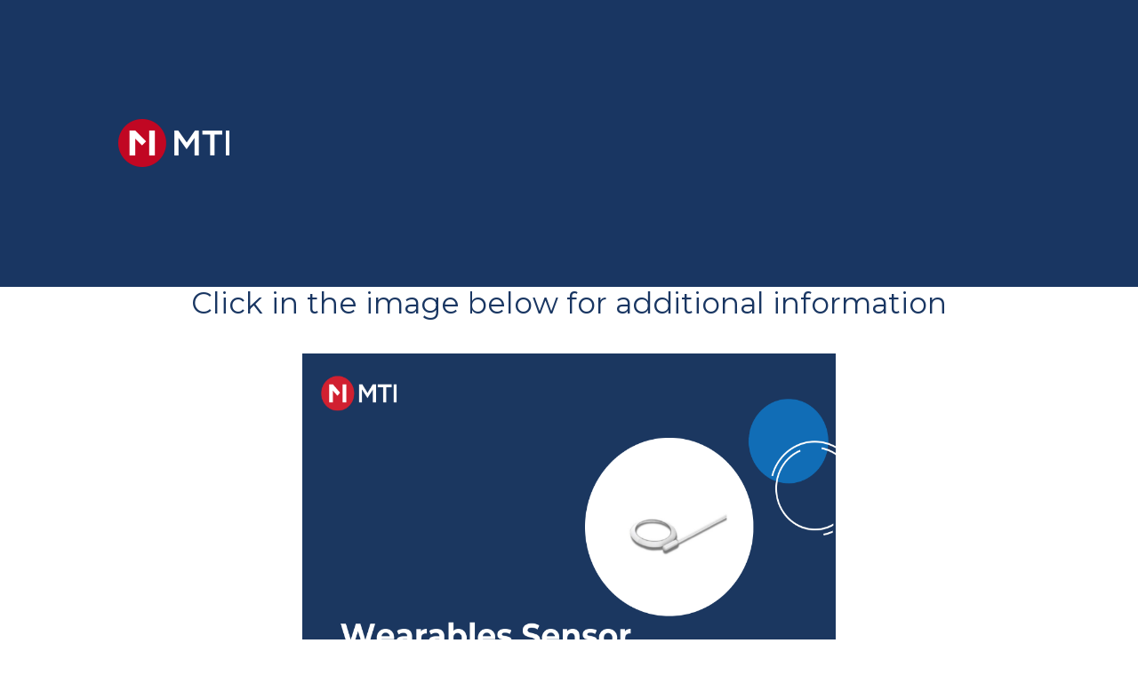

--- FILE ---
content_type: text/html; charset=UTF-8
request_url: https://assets.mtigs.com/clients/att/apple-watch-kit/
body_size: 13107
content:
<!DOCTYPE html>
<html lang="en-US" prefix="og: https://ogp.me/ns#" >
<head>
<meta charset="UTF-8">
<meta name="viewport" content="width=device-width, initial-scale=1.0">
<!-- WP_HEAD() START -->
<link rel="preload" as="style" href="https://fonts.googleapis.com/css?family=Open+Sans:100,200,300,400,500,600,700,800,900|Montserrat:100,200,300,400,500,600,700,800,900|Montserrat:100,200,300,400,500,600,700,800,900" >
<link rel="stylesheet" href="https://fonts.googleapis.com/css?family=Open+Sans:100,200,300,400,500,600,700,800,900|Montserrat:100,200,300,400,500,600,700,800,900|Montserrat:100,200,300,400,500,600,700,800,900">

<!-- Search Engine Optimization by Rank Math - https://rankmath.com/ -->
<title>ATTAR - Apple Watch Kit - MTI Site</title>
<meta name="robots" content="index, follow, max-snippet:-1, max-video-preview:-1, max-image-preview:large"/>
<link rel="canonical" href="https://assets.mtigs.com/clients/att/apple-watch-kit/" />
<meta property="og:locale" content="en_US" />
<meta property="og:type" content="article" />
<meta property="og:title" content="ATTAR - Apple Watch Kit - MTI Site" />
<meta property="og:url" content="https://assets.mtigs.com/clients/att/apple-watch-kit/" />
<meta property="og:site_name" content="MTI Site" />
<meta property="og:updated_time" content="2023-09-07T19:11:05+00:00" />
<meta property="article:published_time" content="2023-09-06T18:26:33+00:00" />
<meta property="article:modified_time" content="2023-09-07T19:11:05+00:00" />
<meta name="twitter:card" content="summary_large_image" />
<meta name="twitter:title" content="ATTAR - Apple Watch Kit - MTI Site" />
<script type="application/ld+json" class="rank-math-schema">{"@context":"https://schema.org","@graph":[{"@type":"Organization","@id":"https://assets.mtigs.com/#organization","name":"MTI | Innovators in","url":"https://assets.mtigs.com","logo":{"@type":"ImageObject","@id":"https://assets.mtigs.com/#logo","url":"https://mtiassets.wpengine.com/wp-content/uploads/2021/10/MTI_Logo.png","contentUrl":"https://mtiassets.wpengine.com/wp-content/uploads/2021/10/MTI_Logo.png","caption":"MTI | Innovators in","inLanguage":"en-US","width":"125","height":"54"}},{"@type":"WebSite","@id":"https://assets.mtigs.com/#website","url":"https://assets.mtigs.com","name":"MTI | Innovators in","publisher":{"@id":"https://assets.mtigs.com/#organization"},"inLanguage":"en-US"},{"@type":"WebPage","@id":"https://assets.mtigs.com/clients/att/apple-watch-kit/#webpage","url":"https://assets.mtigs.com/clients/att/apple-watch-kit/","name":"ATTAR - Apple Watch Kit - MTI Site","datePublished":"2023-09-06T18:26:33+00:00","dateModified":"2023-09-07T19:11:05+00:00","isPartOf":{"@id":"https://assets.mtigs.com/#website"},"inLanguage":"en-US"},{"@type":"Person","@id":"https://assets.mtigs.com/author/emily/","name":"Emily","url":"https://assets.mtigs.com/author/emily/","image":{"@type":"ImageObject","@id":"https://secure.gravatar.com/avatar/974c6465de6b7bcf1210aee1df490d98a04537c9cb2e9d2b070ab1610e1cc7c7?s=96&amp;d=mm&amp;r=g","url":"https://secure.gravatar.com/avatar/974c6465de6b7bcf1210aee1df490d98a04537c9cb2e9d2b070ab1610e1cc7c7?s=96&amp;d=mm&amp;r=g","caption":"Emily","inLanguage":"en-US"},"worksFor":{"@id":"https://assets.mtigs.com/#organization"}},{"@type":"Article","headline":"ATTAR - Apple Watch Kit - MTI Site","datePublished":"2023-09-06T18:26:33+00:00","dateModified":"2023-09-07T19:11:05+00:00","author":{"@id":"https://assets.mtigs.com/author/emily/","name":"Emily"},"publisher":{"@id":"https://assets.mtigs.com/#organization"},"name":"ATTAR - Apple Watch Kit - MTI Site","@id":"https://assets.mtigs.com/clients/att/apple-watch-kit/#richSnippet","isPartOf":{"@id":"https://assets.mtigs.com/clients/att/apple-watch-kit/#webpage"},"inLanguage":"en-US","mainEntityOfPage":{"@id":"https://assets.mtigs.com/clients/att/apple-watch-kit/#webpage"}}]}</script>
<!-- /Rank Math WordPress SEO plugin -->

<link rel='dns-prefetch' href='//ajax.googleapis.com' />
<link rel="alternate" title="oEmbed (JSON)" type="application/json+oembed" href="https://assets.mtigs.com/wp-json/oembed/1.0/embed?url=https%3A%2F%2Fassets.mtigs.com%2Fclients%2Fatt%2Fapple-watch-kit%2F" />
<link rel="alternate" title="oEmbed (XML)" type="text/xml+oembed" href="https://assets.mtigs.com/wp-json/oembed/1.0/embed?url=https%3A%2F%2Fassets.mtigs.com%2Fclients%2Fatt%2Fapple-watch-kit%2F&#038;format=xml" />
<style id='wp-img-auto-sizes-contain-inline-css' type='text/css'>
img:is([sizes=auto i],[sizes^="auto," i]){contain-intrinsic-size:3000px 1500px}
/*# sourceURL=wp-img-auto-sizes-contain-inline-css */
</style>
<link rel='stylesheet' id='wp-block-library-css' href='https://assets.mtigs.com/wp-includes/css/dist/block-library/style.min.css?ver=6.9' type='text/css' media='all' />
<style id='global-styles-inline-css' type='text/css'>
:root{--wp--preset--aspect-ratio--square: 1;--wp--preset--aspect-ratio--4-3: 4/3;--wp--preset--aspect-ratio--3-4: 3/4;--wp--preset--aspect-ratio--3-2: 3/2;--wp--preset--aspect-ratio--2-3: 2/3;--wp--preset--aspect-ratio--16-9: 16/9;--wp--preset--aspect-ratio--9-16: 9/16;--wp--preset--color--black: #000000;--wp--preset--color--cyan-bluish-gray: #abb8c3;--wp--preset--color--white: #ffffff;--wp--preset--color--pale-pink: #f78da7;--wp--preset--color--vivid-red: #cf2e2e;--wp--preset--color--luminous-vivid-orange: #ff6900;--wp--preset--color--luminous-vivid-amber: #fcb900;--wp--preset--color--light-green-cyan: #7bdcb5;--wp--preset--color--vivid-green-cyan: #00d084;--wp--preset--color--pale-cyan-blue: #8ed1fc;--wp--preset--color--vivid-cyan-blue: #0693e3;--wp--preset--color--vivid-purple: #9b51e0;--wp--preset--gradient--vivid-cyan-blue-to-vivid-purple: linear-gradient(135deg,rgb(6,147,227) 0%,rgb(155,81,224) 100%);--wp--preset--gradient--light-green-cyan-to-vivid-green-cyan: linear-gradient(135deg,rgb(122,220,180) 0%,rgb(0,208,130) 100%);--wp--preset--gradient--luminous-vivid-amber-to-luminous-vivid-orange: linear-gradient(135deg,rgb(252,185,0) 0%,rgb(255,105,0) 100%);--wp--preset--gradient--luminous-vivid-orange-to-vivid-red: linear-gradient(135deg,rgb(255,105,0) 0%,rgb(207,46,46) 100%);--wp--preset--gradient--very-light-gray-to-cyan-bluish-gray: linear-gradient(135deg,rgb(238,238,238) 0%,rgb(169,184,195) 100%);--wp--preset--gradient--cool-to-warm-spectrum: linear-gradient(135deg,rgb(74,234,220) 0%,rgb(151,120,209) 20%,rgb(207,42,186) 40%,rgb(238,44,130) 60%,rgb(251,105,98) 80%,rgb(254,248,76) 100%);--wp--preset--gradient--blush-light-purple: linear-gradient(135deg,rgb(255,206,236) 0%,rgb(152,150,240) 100%);--wp--preset--gradient--blush-bordeaux: linear-gradient(135deg,rgb(254,205,165) 0%,rgb(254,45,45) 50%,rgb(107,0,62) 100%);--wp--preset--gradient--luminous-dusk: linear-gradient(135deg,rgb(255,203,112) 0%,rgb(199,81,192) 50%,rgb(65,88,208) 100%);--wp--preset--gradient--pale-ocean: linear-gradient(135deg,rgb(255,245,203) 0%,rgb(182,227,212) 50%,rgb(51,167,181) 100%);--wp--preset--gradient--electric-grass: linear-gradient(135deg,rgb(202,248,128) 0%,rgb(113,206,126) 100%);--wp--preset--gradient--midnight: linear-gradient(135deg,rgb(2,3,129) 0%,rgb(40,116,252) 100%);--wp--preset--font-size--small: 13px;--wp--preset--font-size--medium: 20px;--wp--preset--font-size--large: 36px;--wp--preset--font-size--x-large: 42px;--wp--preset--spacing--20: 0.44rem;--wp--preset--spacing--30: 0.67rem;--wp--preset--spacing--40: 1rem;--wp--preset--spacing--50: 1.5rem;--wp--preset--spacing--60: 2.25rem;--wp--preset--spacing--70: 3.38rem;--wp--preset--spacing--80: 5.06rem;--wp--preset--shadow--natural: 6px 6px 9px rgba(0, 0, 0, 0.2);--wp--preset--shadow--deep: 12px 12px 50px rgba(0, 0, 0, 0.4);--wp--preset--shadow--sharp: 6px 6px 0px rgba(0, 0, 0, 0.2);--wp--preset--shadow--outlined: 6px 6px 0px -3px rgb(255, 255, 255), 6px 6px rgb(0, 0, 0);--wp--preset--shadow--crisp: 6px 6px 0px rgb(0, 0, 0);}:where(.is-layout-flex){gap: 0.5em;}:where(.is-layout-grid){gap: 0.5em;}body .is-layout-flex{display: flex;}.is-layout-flex{flex-wrap: wrap;align-items: center;}.is-layout-flex > :is(*, div){margin: 0;}body .is-layout-grid{display: grid;}.is-layout-grid > :is(*, div){margin: 0;}:where(.wp-block-columns.is-layout-flex){gap: 2em;}:where(.wp-block-columns.is-layout-grid){gap: 2em;}:where(.wp-block-post-template.is-layout-flex){gap: 1.25em;}:where(.wp-block-post-template.is-layout-grid){gap: 1.25em;}.has-black-color{color: var(--wp--preset--color--black) !important;}.has-cyan-bluish-gray-color{color: var(--wp--preset--color--cyan-bluish-gray) !important;}.has-white-color{color: var(--wp--preset--color--white) !important;}.has-pale-pink-color{color: var(--wp--preset--color--pale-pink) !important;}.has-vivid-red-color{color: var(--wp--preset--color--vivid-red) !important;}.has-luminous-vivid-orange-color{color: var(--wp--preset--color--luminous-vivid-orange) !important;}.has-luminous-vivid-amber-color{color: var(--wp--preset--color--luminous-vivid-amber) !important;}.has-light-green-cyan-color{color: var(--wp--preset--color--light-green-cyan) !important;}.has-vivid-green-cyan-color{color: var(--wp--preset--color--vivid-green-cyan) !important;}.has-pale-cyan-blue-color{color: var(--wp--preset--color--pale-cyan-blue) !important;}.has-vivid-cyan-blue-color{color: var(--wp--preset--color--vivid-cyan-blue) !important;}.has-vivid-purple-color{color: var(--wp--preset--color--vivid-purple) !important;}.has-black-background-color{background-color: var(--wp--preset--color--black) !important;}.has-cyan-bluish-gray-background-color{background-color: var(--wp--preset--color--cyan-bluish-gray) !important;}.has-white-background-color{background-color: var(--wp--preset--color--white) !important;}.has-pale-pink-background-color{background-color: var(--wp--preset--color--pale-pink) !important;}.has-vivid-red-background-color{background-color: var(--wp--preset--color--vivid-red) !important;}.has-luminous-vivid-orange-background-color{background-color: var(--wp--preset--color--luminous-vivid-orange) !important;}.has-luminous-vivid-amber-background-color{background-color: var(--wp--preset--color--luminous-vivid-amber) !important;}.has-light-green-cyan-background-color{background-color: var(--wp--preset--color--light-green-cyan) !important;}.has-vivid-green-cyan-background-color{background-color: var(--wp--preset--color--vivid-green-cyan) !important;}.has-pale-cyan-blue-background-color{background-color: var(--wp--preset--color--pale-cyan-blue) !important;}.has-vivid-cyan-blue-background-color{background-color: var(--wp--preset--color--vivid-cyan-blue) !important;}.has-vivid-purple-background-color{background-color: var(--wp--preset--color--vivid-purple) !important;}.has-black-border-color{border-color: var(--wp--preset--color--black) !important;}.has-cyan-bluish-gray-border-color{border-color: var(--wp--preset--color--cyan-bluish-gray) !important;}.has-white-border-color{border-color: var(--wp--preset--color--white) !important;}.has-pale-pink-border-color{border-color: var(--wp--preset--color--pale-pink) !important;}.has-vivid-red-border-color{border-color: var(--wp--preset--color--vivid-red) !important;}.has-luminous-vivid-orange-border-color{border-color: var(--wp--preset--color--luminous-vivid-orange) !important;}.has-luminous-vivid-amber-border-color{border-color: var(--wp--preset--color--luminous-vivid-amber) !important;}.has-light-green-cyan-border-color{border-color: var(--wp--preset--color--light-green-cyan) !important;}.has-vivid-green-cyan-border-color{border-color: var(--wp--preset--color--vivid-green-cyan) !important;}.has-pale-cyan-blue-border-color{border-color: var(--wp--preset--color--pale-cyan-blue) !important;}.has-vivid-cyan-blue-border-color{border-color: var(--wp--preset--color--vivid-cyan-blue) !important;}.has-vivid-purple-border-color{border-color: var(--wp--preset--color--vivid-purple) !important;}.has-vivid-cyan-blue-to-vivid-purple-gradient-background{background: var(--wp--preset--gradient--vivid-cyan-blue-to-vivid-purple) !important;}.has-light-green-cyan-to-vivid-green-cyan-gradient-background{background: var(--wp--preset--gradient--light-green-cyan-to-vivid-green-cyan) !important;}.has-luminous-vivid-amber-to-luminous-vivid-orange-gradient-background{background: var(--wp--preset--gradient--luminous-vivid-amber-to-luminous-vivid-orange) !important;}.has-luminous-vivid-orange-to-vivid-red-gradient-background{background: var(--wp--preset--gradient--luminous-vivid-orange-to-vivid-red) !important;}.has-very-light-gray-to-cyan-bluish-gray-gradient-background{background: var(--wp--preset--gradient--very-light-gray-to-cyan-bluish-gray) !important;}.has-cool-to-warm-spectrum-gradient-background{background: var(--wp--preset--gradient--cool-to-warm-spectrum) !important;}.has-blush-light-purple-gradient-background{background: var(--wp--preset--gradient--blush-light-purple) !important;}.has-blush-bordeaux-gradient-background{background: var(--wp--preset--gradient--blush-bordeaux) !important;}.has-luminous-dusk-gradient-background{background: var(--wp--preset--gradient--luminous-dusk) !important;}.has-pale-ocean-gradient-background{background: var(--wp--preset--gradient--pale-ocean) !important;}.has-electric-grass-gradient-background{background: var(--wp--preset--gradient--electric-grass) !important;}.has-midnight-gradient-background{background: var(--wp--preset--gradient--midnight) !important;}.has-small-font-size{font-size: var(--wp--preset--font-size--small) !important;}.has-medium-font-size{font-size: var(--wp--preset--font-size--medium) !important;}.has-large-font-size{font-size: var(--wp--preset--font-size--large) !important;}.has-x-large-font-size{font-size: var(--wp--preset--font-size--x-large) !important;}
/*# sourceURL=global-styles-inline-css */
</style>

<style id='classic-theme-styles-inline-css' type='text/css'>
/*! This file is auto-generated */
.wp-block-button__link{color:#fff;background-color:#32373c;border-radius:9999px;box-shadow:none;text-decoration:none;padding:calc(.667em + 2px) calc(1.333em + 2px);font-size:1.125em}.wp-block-file__button{background:#32373c;color:#fff;text-decoration:none}
/*# sourceURL=/wp-includes/css/classic-themes.min.css */
</style>
<link rel='stylesheet' id='awsm-ead-public-css' href='https://assets.mtigs.com/wp-content/plugins/embed-any-document/css/embed-public.min.css?ver=2.7.12' type='text/css' media='all' />
<link rel='stylesheet' id='wpdm-fonticon-css' href='https://assets.mtigs.com/wp-content/plugins/download-manager/assets/wpdm-iconfont/css/wpdm-icons.css?ver=6.9' type='text/css' media='all' />
<link rel='stylesheet' id='wpdm-front-css' href='https://assets.mtigs.com/wp-content/plugins/download-manager/assets/css/front.min.css?ver=3.3.46' type='text/css' media='all' />
<link rel='stylesheet' id='wpdm-front-dark-css' href='https://assets.mtigs.com/wp-content/plugins/download-manager/assets/css/front-dark.min.css?ver=3.3.46' type='text/css' media='all' />
<link rel='stylesheet' id='oxygen-css' href='https://assets.mtigs.com/wp-content/plugins/oxygen/component-framework/oxygen.css?ver=4.9.1' type='text/css' media='all' />
<link rel='stylesheet' id='pdfp-public-css' href='https://assets.mtigs.com/wp-content/plugins/pdf-poster/build/public.css?ver=1768966235' type='text/css' media='all' />
<link rel='stylesheet' id='taxopress-frontend-css-css' href='https://assets.mtigs.com/wp-content/plugins/simple-tags/assets/frontend/css/frontend.css?ver=3.43.0' type='text/css' media='all' />
<link rel='stylesheet' id='cmdm-common-css-css' href='https://assets.mtigs.com/wp-content/plugins/cm-download-manager/views/resources/css/common.css?ver=3.0.8' type='text/css' media='all' />
<style id='cmdm-common-css-inline-css' type='text/css'>

        .CMDM:not(:has(.CMDM-app)):not(.CMDM .CMDM), .CMDM .CMDM-app {max-width: 70% !important;}
        
/*# sourceURL=cmdm-common-css-inline-css */
</style>
<link rel='stylesheet' id='cmdm-fancybox-css' href='https://assets.mtigs.com/wp-content/plugins/cm-download-manager/views/resources/fancybox/jquery.fancybox.min.css?ver=3.0.8' type='text/css' media='all' />
<link rel='stylesheet' id='cmdm-app-css' href='https://assets.mtigs.com/wp-content/plugins/cm-download-manager/views/frontend/resources/app.css?ver=3.0.8' type='text/css' media='all' />
<link rel='stylesheet' id='dashicons-css' href='https://assets.mtigs.com/wp-includes/css/dashicons.min.css?ver=6.9' type='text/css' media='all' />
<link rel='stylesheet' id='jquery-style-css' href='https://ajax.googleapis.com/ajax/libs/jqueryui/1.8.2/themes/smoothness/jquery-ui.css?ver=6.9' type='text/css' media='all' />
<link rel='stylesheet' id='csshero-main-stylesheet-css' href='https://assets.mtigs.com/wp-content/uploads/2022/06/csshero-static-style-twenty-twenty-one.css?ver=13' type='text/css' media='all' />
<script type="text/javascript" src="https://assets.mtigs.com/wp-includes/js/jquery/jquery.min.js?ver=3.7.1" id="jquery-core-js"></script>
<script type="text/javascript" src="https://assets.mtigs.com/wp-content/plugins/download-manager/assets/js/wpdm.min.js?ver=6.9" id="wpdm-frontend-js-js"></script>
<script type="text/javascript" id="wpdm-frontjs-js-extra">
/* <![CDATA[ */
var wpdm_url = {"home":"https://assets.mtigs.com/","site":"https://assets.mtigs.com/","ajax":"https://assets.mtigs.com/wp-admin/admin-ajax.php"};
var wpdm_js = {"spinner":"\u003Ci class=\"wpdm-icon wpdm-sun wpdm-spin\"\u003E\u003C/i\u003E","client_id":"1f3db52f29c02aa70c6124f1978063f7"};
var wpdm_strings = {"pass_var":"Password Verified!","pass_var_q":"Please click following button to start download.","start_dl":"Start Download"};
//# sourceURL=wpdm-frontjs-js-extra
/* ]]> */
</script>
<script type="text/javascript" src="https://assets.mtigs.com/wp-content/plugins/download-manager/assets/js/front.min.js?ver=3.3.46" id="wpdm-frontjs-js"></script>
<script type="text/javascript" src="https://assets.mtigs.com/wp-content/plugins/simple-tags/assets/frontend/js/frontend.js?ver=3.43.0" id="taxopress-frontend-js-js"></script>
<link rel="https://api.w.org/" href="https://assets.mtigs.com/wp-json/" /><link rel="alternate" title="JSON" type="application/json" href="https://assets.mtigs.com/wp-json/wp/v2/pages/20907" /><link rel="EditURI" type="application/rsd+xml" title="RSD" href="https://assets.mtigs.com/xmlrpc.php?rsd" />
<link rel='shortlink' href='https://assets.mtigs.com/?p=20907' />
        <style>
                    </style>
<link rel="icon" href="https://assets.mtigs.com/wp-content/uploads/2022/03/cropped-2021_MTI_Meatball_Light_BGs-32x32.png" sizes="32x32" />
<link rel="icon" href="https://assets.mtigs.com/wp-content/uploads/2022/03/cropped-2021_MTI_Meatball_Light_BGs-192x192.png" sizes="192x192" />
<link rel="apple-touch-icon" href="https://assets.mtigs.com/wp-content/uploads/2022/03/cropped-2021_MTI_Meatball_Light_BGs-180x180.png" />
<meta name="msapplication-TileImage" content="https://assets.mtigs.com/wp-content/uploads/2022/03/cropped-2021_MTI_Meatball_Light_BGs-270x270.png" />
<meta name="generator" content="WordPress Download Manager 3.3.46" />
                <style>
        /* WPDM Link Template Styles */        </style>
                <style>

            :root {
                --color-primary: #4a8eff;
                --color-primary-rgb: 74, 142, 255;
                --color-primary-hover: #5998ff;
                --color-primary-active: #3281ff;
                --clr-sec: #6c757d;
                --clr-sec-rgb: 108, 117, 125;
                --clr-sec-hover: #6c757d;
                --clr-sec-active: #6c757d;
                --color-secondary: #6c757d;
                --color-secondary-rgb: 108, 117, 125;
                --color-secondary-hover: #6c757d;
                --color-secondary-active: #6c757d;
                --color-success: #018e11;
                --color-success-rgb: 1, 142, 17;
                --color-success-hover: #0aad01;
                --color-success-active: #0c8c01;
                --color-info: #2CA8FF;
                --color-info-rgb: 44, 168, 255;
                --color-info-hover: #2CA8FF;
                --color-info-active: #2CA8FF;
                --color-warning: #FFB236;
                --color-warning-rgb: 255, 178, 54;
                --color-warning-hover: #FFB236;
                --color-warning-active: #FFB236;
                --color-danger: #ff5062;
                --color-danger-rgb: 255, 80, 98;
                --color-danger-hover: #ff5062;
                --color-danger-active: #ff5062;
                --color-green: #30b570;
                --color-blue: #0073ff;
                --color-purple: #8557D3;
                --color-red: #ff5062;
                --color-muted: rgba(69, 89, 122, 0.6);
                --wpdm-font: "Sen", -apple-system, BlinkMacSystemFont, "Segoe UI", Roboto, Helvetica, Arial, sans-serif, "Apple Color Emoji", "Segoe UI Emoji", "Segoe UI Symbol";
            }

            .wpdm-download-link.btn.btn-primary {
                border-radius: 4px;
            }


        </style>
        <link rel='stylesheet' id='oxygen-cache-20602-css' href='//assets.mtigs.com/wp-content/uploads/oxygen/css/20602.css?cache=1660729351&#038;ver=6.9' type='text/css' media='all' />
<link rel='stylesheet' id='oxygen-cache-11-css' href='//assets.mtigs.com/wp-content/uploads/oxygen/css/11.css?cache=1698787819&#038;ver=6.9' type='text/css' media='all' />
<link rel='stylesheet' id='oxygen-cache-20907-css' href='//assets.mtigs.com/wp-content/uploads/oxygen/css/20907.css?cache=1695636299&#038;ver=6.9' type='text/css' media='all' />
<link rel='stylesheet' id='oxygen-universal-styles-css' href='//assets.mtigs.com/wp-content/uploads/oxygen/css/universal.css?cache=1765836210&#038;ver=6.9' type='text/css' media='all' />
<!-- END OF WP_HEAD() -->
</head>
<body class="wp-singular page-template-default page page-id-20907 page-child parent-pageid-20680 wp-theme-oxygen-is-not-a-theme  wp-embed-responsive fl-builder-lite-2-9-4-2 fl-no-js oxygen-body" >




						<div id='inner_content-14-11' class='ct-inner-content'><section id="section-39-20602" class=" ct-section" ><div class="ct-section-inner-wrap"><div id="new_columns-38-20602" class="ct-new-columns" ><div id="div_block-41-20602" class="ct-div-block" ><img  id="image-284-28" alt="" src="https://assets.mtigs.com/wp-content/uploads/2021/10/MTI_Logo.png" class="ct-image rounded-sm" srcset="" sizes="(max-width: 125px) 100vw, 125px" /></div><div id="div_block-42-20602" class="ct-div-block" ></div></div></div></section><h1 id="headline-20-20746" class="ct-headline">Click in the image below for additional information</h1><div id="new_columns-25-20770" class="ct-new-columns" ><div id="div_block-26-20770" class="ct-div-block" ><a id="link-42-20879" class="ct-link" href="https://assets.mtigs.com/wp-content/uploads/2023/08/Google-Watch-Wearables-Sensor-ATTR-Only.pdf"   ><img  id="image-31-20879" alt="" src="https://assets.mtigs.com/wp-content/uploads/2023/08/Landpages-Wearables-Sensor.png" class="ct-image"/></a></div></div></div><section id="section-15-11" class=" ct-section" ><div class="ct-section-inner-wrap"><div id="new_columns-16-11" class="ct-new-columns" ><div id="div_block-17-11" class="ct-div-block" ><a id="link_text-87-11" class="ct-link-text footer-text-link" href="https://mtiassets.wpengine.com/about-2/intellectual-property/" target="_self"  >Intellectual Property</a><a id="link_text-90-11" class="ct-link-text footer-text-link" href="https://mtiassets.wpengine.com/privacy-policy/" target="_self"  >Privacy Policy</a><a id="link_text-155-11" class="ct-link-text footer-text-link" href="https://mtiassets.wpengine.com/terms-of-use/" target="_self"  >Terms of Use</a><a id="link_text-156-11" class="ct-link-text footer-text-link" href="https://mtiassets.wpengine.com/cookie-policy/" target="_self"  >Cookies Policy</a><a id="link_text-159-11" class="ct-link-text footer-text-link" href="https://mtiassets.wpengine.com/return-policy-2/" target="_self"  >Return Policy</a></div><div id="div_block-18-11" class="ct-div-block" ><div id="div_block-22-11" class="ct-div-block oxel_accordion" ><div id="code_block-23-11" class="ct-code-block" ><!-- --></div><div id="div_block-24-11" class="ct-div-block oxel_accordion__row" ><div id="div_block-25-11" class="ct-div-block oxel_accordion__row_left" ><div id="fancy_icon-26-11" class="ct-fancy-icon oxel_accordion__icon" ><svg id="svg-fancy_icon-26-11"><use xlink:href="#FontAwesomeicon-plus"></use></svg></div><div id="text_block-27-11" class="ct-text-block oxel_accordion__row__label" >MTI World Headquarters</div></div></div><div id="div_block-29-11" class="ct-div-block oxel_accordion__content oxel_accordion__content__hidden" ><div id="text_block-30-11" class="ct-text-block footer-text-accordion" >1050 NE 67th Ave<br>Hillsboro, OR 97124<br>+1.503.648.6500<br>888.684.0040<br></div></div><div id="div_block-111-11" class="ct-div-block oxel_accordion__content oxel_accordion__content__hidden" ><div id="text_block-112-11" class="ct-text-block footer-text-accordion" >2345 NE Overlook Dr #250,<br>Hillsboro, OR 97124<br></div></div><div id="div_block-98-11" class="ct-div-block oxel_accordion__row" ><div id="div_block-99-11" class="ct-div-block oxel_accordion__row_left" ><div id="fancy_icon-100-11" class="ct-fancy-icon oxel_accordion__icon" ><svg id="svg-fancy_icon-100-11"><use xlink:href="#FontAwesomeicon-plus"></use></svg></div><div id="text_block-101-11" class="ct-text-block oxel_accordion__row__label" >MTI Hong Kong Office<br></div></div></div><div id="div_block-113-11" class="ct-div-block oxel_accordion__content oxel_accordion__content__hidden" ><div id="text_block-114-11" class="ct-text-block footer-text-accordion" >Unit 4, 5/F Goodluck Industrial Center 808 Lai Chi Kok Road Lai Chi Kok Kowloon Hong Kong +852 29671088<br></div></div><div id="div_block-157-11" class="ct-div-block oxel_accordion__content oxel_accordion__content__hidden" ><div id="text_block-158-11" class="ct-text-block footer-text-accordion" >3 Lloyd’s Ave London<br>EC3N 3DS UK<br></div></div><div id="div_block-150-11" class="ct-div-block oxel_accordion__row" ><div id="div_block-151-11" class="ct-div-block oxel_accordion__row_left" ><div id="fancy_icon-152-11" class="ct-fancy-icon oxel_accordion__icon" ><svg id="svg-fancy_icon-152-11"><use xlink:href="#FontAwesomeicon-plus"></use></svg></div><div id="text_block-153-11" class="ct-text-block oxel_accordion__row__label" >MTI Ireland Office<br></div></div></div><div id="div_block-115-11" class="ct-div-block oxel_accordion__content oxel_accordion__content__hidden" ><div id="text_block-116-11" class="ct-text-block footer-text-accordion" >Magdalene St, Ballsgrove, Drogheda, Co.<br>Louth, Ireland <br><br><br></div></div></div></div></div></div></section>            <div tabindex="-1" class="oxy-modal-backdrop  "
                style="background-color: rgba(0,0,0,0.7);"
                data-trigger="user_clicks_element"                data-trigger-selector="#link_text-61-11"                data-trigger-time="5"                data-trigger-time-unit="seconds"                data-close-automatically="no"                data-close-after-time="10"                data-close-after-time-unit="seconds"                data-trigger_scroll_amount="50"                data-trigger_scroll_direction="down"	            data-scroll_to_selector=""	            data-time_inactive="60"	            data-time-inactive-unit="seconds"	            data-number_of_clicks="3"	            data-close_on_esc="on"	            data-number_of_page_views="3"                data-close-after-form-submit="no"                data-open-again="always_show"                data-open-again-after-days="3"            >

                <div id="modal-65-11" class="ct-modal contact-pop-up" ><div id="_tabs-67-11" class="oxy-tabs-wrapper oxy-tabs" data-oxy-tabs-active-tab-class='tabs-3386-tab-active' data-oxy-tabs-contents-wrapper='_tabs_contents-74-11' ><div id="_tab-68-11" class="oxy-tab tabs-3386-tab tabs-3386-tab-active" ><div id="text_block-71-11" class="ct-text-block" >Sales Enquires<br></div></div><div id="_tab-69-11" class="oxy-tab tabs-3386-tab tabs-3386-tab-active" ><div id="text_block-72-11" class="ct-text-block" >Customer Support<br></div></div></div><div id="_tabs_contents-74-11" class="oxy-tabs-contents-wrapper oxy-tabs-contents" ><div id="_tab_content-75-11" class="oxy-tab-content tabs-contents-3386-tab  oxy-tabs-contents-content-hidden" ><div id="_rich_text-83-11" class="oxy-rich-text tab-text-contact" ><div class="slds-align_absolute-center slds-p-top_x-large fontsize">For more information about our products and services, fill out the contact form.</div><div class="slds-align_absolute-center fontsize">Email <a href="/cdn-cgi/l/email-protection#f48795989187b499809d9387da979b99"><span class="__cf_email__" data-cfemail="ec9f8d80899fac8198858b9fc28f8381">[email&#160;protected]</span></a> or call 1-888-684-0040 and when prompted, press 2 for Sales.</div></div><div id="text_block-143-11" class="ct-text-block required-text" >REQUIRED FIELDS*<br></div></div><div id="_tab_content-76-11" class="oxy-tab-content tabs-contents-3386-tab  oxy-tabs-contents-content-hidden" ><div id="_rich_text-84-11" class="oxy-rich-text tab-text-contact" ><div class="slds-align_absolute-center slds-p-top_large fontsize">MTI provides technical assistance, troubleshooting and on-site service and repair for any</div><div class="slds-align_absolute-center fontsize">interactive solution, whether MTI built it or not. You can reach a customer service</div><div class="slds-align_absolute-center fontsize">representative anytime, day or night, by calling 1-800-426-6844, sending us an email, or</div><div class="slds-align_absolute-center fontsize">submitting the form below.</div><p> </p><div class="slds-align_absolute-center slds-p-top_medium fontsize">Phone: +1-800-426-6844 (when prompted, press 1 for Support)</div><div class="slds-align_absolute-center fontsize">Email: <a href="https://mtigs.com/CustomerService@MTIGS.com"><span class="__cf_email__" data-cfemail="88cbfdfbfce7e5edfadbedfafee1ebedc8c5dcc1cfdba6ebe7e5">[email&#160;protected]</span></a></div></div><div id="text_block-149-11" class="ct-text-block required-text" >REQUIRED FIELDS*<br></div></div></div><script data-cfasync="false" src="/cdn-cgi/scripts/5c5dd728/cloudflare-static/email-decode.min.js"></script><script type="text/javascript">var firstTab = document.querySelector('#_tabs_contents-74-11 > .oxy-tabs-contents-content-hidden:first-child'); if(firstTab && firstTab.classList){firstTab.classList.remove("oxy-tabs-contents-content-hidden")};</script></div>
            </div>
        	<!-- WP_FOOTER -->
<script type="speculationrules">
{"prefetch":[{"source":"document","where":{"and":[{"href_matches":"/*"},{"not":{"href_matches":["/wp-*.php","/wp-admin/*","/wp-content/uploads/*","/wp-content/*","/wp-content/plugins/*","/wp-content/themes/twentytwentyone/*","/wp-content/themes/oxygen-is-not-a-theme/*","/*\\?(.+)"]}},{"not":{"selector_matches":"a[rel~=\"nofollow\"]"}},{"not":{"selector_matches":".no-prefetch, .no-prefetch a"}}]},"eagerness":"conservative"}]}
</script>
            <script>
                const abmsg = "We noticed an ad blocker. Consider whitelisting us to support the site ❤️";
                const abmsgd = "download";
                const iswpdmpropage = 0;
                jQuery(function($){

                    
                });
            </script>
            <div id="fb-root"></div>
            <script>jQuery(document).on('click','a[href*="#"]',function(t){if(jQuery(t.target).closest('.wc-tabs').length>0){return}if(jQuery(this).is('[href="#"]')||jQuery(this).is('[href="#0"]')||jQuery(this).is('[href*="replytocom"]')){return};if(location.pathname.replace(/^\//,"")==this.pathname.replace(/^\//,"")&&location.hostname==this.hostname){var e=jQuery(this.hash);(e=e.length?e:jQuery("[name="+this.hash.slice(1)+"]")).length&&(t.preventDefault(),jQuery("html, body").animate({scrollTop:e.offset().top-0},500))}});</script><style>.ct-FontAwesomeicon-plus{width:0.785714285714em}</style>
<?xml version="1.0"?><svg xmlns="http://www.w3.org/2000/svg" xmlns:xlink="http://www.w3.org/1999/xlink" aria-hidden="true" style="position: absolute; width: 0; height: 0; overflow: hidden;" version="1.1"><defs><symbol id="FontAwesomeicon-plus" viewBox="0 0 22 28"><title>plus</title><path d="M22 11.5v3c0 0.828-0.672 1.5-1.5 1.5h-6.5v6.5c0 0.828-0.672 1.5-1.5 1.5h-3c-0.828 0-1.5-0.672-1.5-1.5v-6.5h-6.5c-0.828 0-1.5-0.672-1.5-1.5v-3c0-0.828 0.672-1.5 1.5-1.5h6.5v-6.5c0-0.828 0.672-1.5 1.5-1.5h3c0.828 0 1.5 0.672 1.5 1.5v6.5h6.5c0.828 0 1.5 0.672 1.5 1.5z"/></symbol></defs></svg>
		<script type="text/javascript">

            // Initialize Oxygen Modals
            jQuery(document).ready(function() {

                function showModal( modal ) {
                    var $modal = jQuery( modal );
                    $modal.addClass("live");
                    var modalId = $modal[0].querySelector('.ct-modal').id;
                    
                    var focusable = modal.querySelector('a[href]:not([disabled]), button:not([disabled]), textarea:not([disabled]), input[type="text"]:not([disabled]), input[type="radio"]:not([disabled]), input[type="checkbox"]:not([disabled]), select:not([disabled])');

                    if(focusable) {
                        setTimeout(() => {
                            focusable.focus();    
                        }, 500);
                    } else {
                        setTimeout(() => {
                        $modal.focus();
                        }, 500)
                    }

                    // Check if this modal can be shown according to settings and last shown time
                    // Current and last time in milliseconds
                    var currentTime = new Date().getTime();
                    var lastShownTime = localStorage && localStorage['oxy-' + modalId + '-last-shown-time'] ? JSON.parse( localStorage['oxy-' + modalId + '-last-shown-time'] ) : false;
                    // manual triggers aren't affected by last shown time
                    if( $modal.data( 'trigger' ) != 'user_clicks_element' ) {
                        switch( $modal.data( 'open-again' ) ) {
                            case 'never_show_again':
                                // if it was shown at least once, don't show it again
                                if( lastShownTime !== false ) return;
                                break;
                            case 'show_again_after':
                                var settingDays = parseInt( $modal.data( 'open-again-after-days' ) );
                                var actualDays = ( currentTime - lastShownTime ) / ( 60*60*24*1000 );
                                if( actualDays < settingDays ) return;
                                break;
                            default:
                                //always show
                                break;
                        }
                    }

                    // Body manipulation to prevent scrolling while modal is active, and maintain scroll position.
                    document.querySelector('body').style.top = `-${window.scrollY}px`;
                    document.querySelector('body').classList.add('oxy-modal-active');
                    
                    // save current time as last shown time
                    if( localStorage ) localStorage['oxy-' + modalId + '-last-shown-time'] = JSON.stringify( currentTime );

                    // trick to make jQuery fadeIn with flex
                    $modal.css("display", "flex");
                    $modal.hide();
                    // trick to force AOS trigger on elements inside the modal
                    $modal.find(".aos-animate").removeClass("aos-animate").addClass("aos-animate-disabled");

                    // show the modal
                    $modal.fadeIn(250, function(){
                        // trick to force AOS trigger on elements inside the modal
                        $modal.find(".aos-animate-disabled").removeClass("aos-animate-disabled").addClass("aos-animate");
                    });


                    if( $modal.data( 'close-automatically' ) == 'yes' ) {
                        var time = parseInt( $modal.data( 'close-after-time' ) );
                        if( $modal.data( 'close-after-time-unit' ) == 'seconds' ) {
                            time = parseInt( parseFloat( $modal.data( 'close-after-time' ) ) * 1000 );
                        }
                        setTimeout( function(){
                            hideModal(modal);
                        }, time );
                    }

                    // close modal automatically after form submit (Non-AJAX)
                    if( $modal.data( 'close-after-form-submit' ) == 'yes' && $modal.data("trigger") == "after_specified_time" ) {

                        // WPForms
                        // WPForms replaces the form with a confirmation message on page refresh
                        if( $modal.find(".wpforms-confirmation-container-full").length > 0 ) {
                            setTimeout(function () {
                                hideModal(modal);
                            }, 3000);
                        }

                        // Formidable Forms
                        // Formidable Forms replaces the form with a confirmation message on page refresh
                        if( $modal.find(".frm_message").length > 0 ) {
                            setTimeout(function () {
                                hideModal(modal);
                            }, 3000);
                        }

                        // Caldera Forms
                        // Caldera Forms replaces the form with a confirmation message on page refresh
                        if( $modal.find(".caldera-grid .alert-success").length > 0 ) {
                            setTimeout(function () {
                                hideModal(modal);
                            }, 3000);
                        }

                    }
                }

                window.oxyShowModal = showModal;

                var hideModal = function ( modal ) {

                    // Body manipulation for scroll prevention and maintaining scroll position
                    var scrollY = document.querySelector('body').style.top;
                    document.querySelector('body').classList.remove('oxy-modal-active');
                    document.querySelector('body').style.top = '';
                    window.scrollTo(0, parseInt(scrollY || '0') * -1);

                    // The function may be called by third party code, without argument, so we must close the first visible modal
                    if( typeof modal === 'undefined' ) {
                        var openModals = jQuery(".oxy-modal-backdrop.live");
                        if( openModals.length == 0 ) return;
                        modal = openModals[0];
                    }

                    var $modal = jQuery( modal );
                    // refresh any iframe so media embedded this way is stopped
                    $modal.find( 'iframe').each(function(index){
                        this.src = this.src;
                    });
                    // HTML5 videos can be stopped easily
                    $modal.find( 'video' ).each(function(index){
                        this.pause();
                    });
                    // If there are any forms in the modal, reset them
                    $modal.find("form").each(function(index){
                        this.reset();
                    });

                    $modal.find(".aos-animate").removeClass("aos-animate").addClass("aos-animate-disabled");

                    $modal.fadeOut(400, function(){
                        $modal.removeClass("live");
                        $modal.find(".aos-animate-disabled").removeClass("aos-animate-disabled").addClass("aos-animate");
                    });
                };

                window.oxyCloseModal = hideModal;

                jQuery( ".oxy-modal-backdrop" ).each(function( index ) {

                    var modal = this;

                    (function( modal ){
                        var $modal = jQuery( modal );
						
						var exitIntentFunction = function( e ){
                            if( e.target.tagName == 'SELECT' ) { return; }
							if( e.clientY <= 0 ) {
								showModal( modal );
								document.removeEventListener( "mouseleave", exitIntentFunction );
								document.removeEventListener( "mouseout", exitIntentFunction );
							}
						}

                        switch ( jQuery( modal ).data("trigger") ) {

                            case "on_exit_intent":
                                document.addEventListener( "mouseleave", exitIntentFunction, false);
								document.addEventListener( "mouseout", exitIntentFunction, false);
                                break;

                            case "user_clicks_element":
                                jQuery( jQuery( modal ).data( 'trigger-selector' ) ).click( function( event ) {
                                    showModal( modal );
                                    event.preventDefault();
                                } );
                                break;

                            case "after_specified_time":
                                var time = parseInt( jQuery( modal ).data( 'trigger-time' ) );
                                if( jQuery( modal ).data( 'trigger-time-unit' ) == 'seconds' ) {
                                    time = parseInt( parseFloat( jQuery( modal ).data( 'trigger-time' ) ) * 1000 );
                                }
                                setTimeout( function(){
                                    showModal( modal );
                                }, time );
                                break;

                            case "after_scrolled_amount":
                                window.addEventListener("scroll", function scrollDetection(){
                                    var winheight= window.innerHeight || (document.documentElement || document.body).clientHeight;
                                    var docheight = jQuery(document).height();
                                    var scrollTop = window.pageYOffset || (document.documentElement || document.body.parentNode || document.body).scrollTop;
                                    var isScrollUp = false;
                                    var oxyPreviousScrollTop = parseInt( jQuery( modal ).data( 'previous_scroll_top' ) );
                                    if( !isNaN( oxyPreviousScrollTop ) ) {
                                        if( oxyPreviousScrollTop > scrollTop) isScrollUp = true;
                                    }
                                    jQuery( modal ).data( 'previous_scroll_top', scrollTop );
                                    var trackLength = docheight - winheight;
                                    var pctScrolled = Math.floor(scrollTop/trackLength * 100);
                                    if( isNaN( pctScrolled ) ) pctScrolled = 0;

                                    if(
                                        ( isScrollUp && jQuery( modal ).data( 'trigger_scroll_direction' ) == 'up' ) ||
                                        ( !isScrollUp && jQuery( modal ).data( 'trigger_scroll_direction' ) == 'down' && pctScrolled >= parseInt( jQuery( modal ).data( 'trigger_scroll_amount' ) ) )
                                    ) {
                                        showModal( modal );
                                        window.removeEventListener( "scroll", scrollDetection );
                                    }
                                }, false);
                                break;
                            case "on_scroll_to_element":
                                window.addEventListener("scroll", function scrollDetection(){
                                    var $element = jQuery( jQuery( modal ).data( 'scroll_to_selector' ) );
                                    if( $element.length == 0 ) {
                                        window.removeEventListener( "scroll", scrollDetection );
                                        return;
                                    }

                                    var top_of_element = $element.offset().top;
                                    var bottom_of_element = $element.offset().top + $element.outerHeight();
                                    var bottom_of_screen = jQuery(window).scrollTop() + jQuery(window).innerHeight();
                                    var top_of_screen = jQuery(window).scrollTop();

                                    if ((bottom_of_screen > bottom_of_element - $element.outerHeight() /2 ) && (top_of_screen < top_of_element + $element.outerHeight() /2 )){
                                        showModal( modal );
                                        window.removeEventListener( "scroll", scrollDetection );
                                    }
                                }, false);
                                break;
                            case "after_number_of_clicks":
                                document.addEventListener("click", function clickDetection(){
                                    var number_of_clicks = parseInt( jQuery( modal ).data( 'number_of_clicks' ) );

                                    var clicks_performed = isNaN( parseInt( jQuery( modal ).data( 'clicks_performed' ) ) ) ? 1 :  parseInt( jQuery( modal ).data( 'clicks_performed' ) ) + 1;

                                    jQuery( modal ).data( 'clicks_performed', clicks_performed );

                                    if ( clicks_performed == number_of_clicks ){
                                        showModal( modal );
                                        document.removeEventListener( "click", clickDetection );
                                    }
                                }, false);
                                break;
                            case "after_time_inactive":
                                var time = parseInt( jQuery( modal ).data( 'time_inactive' ) );
                                if( jQuery( modal ).data( 'time-inactive-unit' ) == 'seconds' ) {
                                    time = parseInt( parseFloat( jQuery( modal ).data( 'time_inactive' ) ) * 1000 );
                                }
                                var activityDetected = function(){
                                    jQuery( modal ).data( 'millis_idle', 0 );
                                };
                                document.addEventListener( "click", activityDetected);
                                document.addEventListener( "mousemove", activityDetected);
                                document.addEventListener( "keypress", activityDetected);
                                document.addEventListener( "scroll", activityDetected);

                                var idleInterval = setInterval(function(){
                                    var millis_idle = isNaN( parseInt( jQuery( modal ).data( 'millis_idle' ) ) ) ? 100 :  parseInt( jQuery( modal ).data( 'millis_idle' ) ) + 100;
                                    jQuery( modal ).data( 'millis_idle', millis_idle );
                                    if( millis_idle > time ){
                                        clearInterval( idleInterval );
                                        document.removeEventListener( "click", activityDetected );
                                        document.removeEventListener( "mousemove", activityDetected );
                                        document.removeEventListener( "keypress", activityDetected );
                                        document.removeEventListener( "scroll", activityDetected );
                                        showModal( modal );
                                    }
                                }, 100);
                                break;

                            case "after_number_of_page_views":
                                var modalId = modal.querySelector('.ct-modal').id;
                                var pageViews = localStorage && localStorage['oxy-' + modalId + '-page-views'] ? parseInt( localStorage['oxy-' + modalId + '-page-views'] ) : 0;
                                pageViews++;
                                if( localStorage ) localStorage['oxy-' + modalId + '-page-views'] = pageViews;
                                if( parseInt( jQuery( modal ).data( 'number_of_page_views' ) ) == pageViews ) {
                                    if( localStorage ) localStorage['oxy-' + modalId + '-page-views'] = 0;
                                    showModal( modal );
                                }
                                break;

                        }

                        // add event handler to close modal automatically after AJAX form submit
                        if( $modal.data( 'close-after-form-submit' ) == 'yes' ) {

                            // Contact Form 7
                            if (typeof wpcf7 !== 'undefined') {
                                $modal.find('div.wpcf7').each(function () {
                                    var $form = jQuery(this).find('form');
                                    this.addEventListener('wpcf7submit', function (event) {
                                        if (event.detail.contactFormId == $form.attr("id")) {
                                            setTimeout(function () {
                                                hideModal(modal);
                                            }, 3000);
                                        }
                                    }, false);
                                });
                            }

                            // Caldera Forms
                            document.addEventListener( "cf.submission", function(event){
                                // Pending, Caldera AJAX form submissions aren't working since Oxygen 2.2, see: https://github.com/soflyy/oxygen/issues/1638
                            });

                            // Ninja Forms
                            jQuery(document).on("nfFormSubmitResponse", function(event, response){
                                // Only close the modal if the event was triggered from a Ninja Form inside the modal
                                if( $modal.find("#nf-form-" + response.id + "-cont").length > 0 ) {
                                    setTimeout(function () {
                                        hideModal(modal);
                                    }, 3000);
                                }
                            });

                        }

                    })( modal );

                });

                // handle clicks on modal backdrop and on .oxy-close-modal
                jQuery("body").on('click touchend', '.oxy-modal-backdrop, .oxy-close-modal', function( event ) {

                    var $this = jQuery( this );
                    var $target = jQuery( event.target );

                    // Click event in the modal div and it's children is propagated to the backdrop
                    if( !$target.hasClass( 'oxy-modal-backdrop' ) && !$this.hasClass( 'oxy-close-modal' ) ) {
                        //event.stopPropagation();
                        return;
                    }

                    if( $target.hasClass( 'oxy-modal-backdrop' ) && $this.hasClass( 'oxy-not-closable' ) ) {
                        return;
                    }

                    if( $this.hasClass( 'oxy-close-modal' ) ) event.preventDefault();

                    var $modal = $this.hasClass( 'oxy-close-modal' ) ? $this.closest('.oxy-modal-backdrop') : $this;
                    hideModal( $modal[0] );
                });

                jQuery(document).keyup( function(e){
                    if( e.key == 'Escape' ){
                        jQuery(".oxy-modal-backdrop:visible").each(function(index){
                            if( jQuery(this).data("close_on_esc") == 'on' ) hideModal(this);
                        });
                    }
                } );

            });

		</script>

			
		<script type="text/javascript">

			function oxygenVSBInitTabs(element) {
				if (element!==undefined) {
					jQuery(element).find('.oxy-tabs-wrapper').addBack('.oxy-tabs-wrapper').each(function(index) {
						jQuery(this).children('.oxy-tabs-wrapper > div').eq(0).trigger('click');
					});
				}
				else {
					jQuery('.oxy-tabs-wrapper').each(function(index) {
						jQuery(this).children('.oxy-tabs-wrapper > div').eq(0).trigger('click');
					});
				}
			}

			jQuery(document).ready(function() {
                let event = new Event('oxygenVSBInitTabsJs');
                document.dispatchEvent(event);
			});

            document.addEventListener("oxygenVSBInitTabsJs",function(){
                oxygenVSBInitTabs();
            },false);
  
			// handle clicks on tabs  
			jQuery("body").on('click', '.oxy-tabs-wrapper > div', function(e) {

			    /* a tab or an element that is a child of a tab has been clicked. prevent any default behavior */
			    //e.preventDefault();
			    
			    /* which tab has been clicked? (e.target might be a child of the tab.) */
			    clicked_tab = jQuery(e.target).closest('.oxy-tabs-wrapper > div');
			    index = clicked_tab.index();  
			    
			    /* which tabs-wrapper is this tab inside? */
			    tabs_wrapper = jQuery(e.target).closest('.oxy-tabs-wrapper');

			    /* what class dp we use to signify an active tob? */
			    class_for_active_tab = tabs_wrapper.attr('data-oxy-tabs-active-tab-class');
			    
			    /* make all the other tabs in this tabs-wrapper inactive */
			    jQuery(tabs_wrapper).children('.oxy-tabs-wrapper > div').removeClass(class_for_active_tab);

			    /* make the clicked tab the active tab */    
			    jQuery(tabs_wrapper).children('.oxy-tabs-wrapper > div').eq(index).addClass(class_for_active_tab);

			    /* which tabs-contents-wrapper is used by these tabs? */
			    tabs_contents_wrapper_id = tabs_wrapper.attr('data-oxy-tabs-contents-wrapper');

			    /* try to grab the correct content wrapper, in case of duplicated ID's */
                $content_wrapper = jQuery(tabs_wrapper).next();
                if( $content_wrapper.attr("id") != tabs_contents_wrapper_id ) $content_wrapper = jQuery( '#' + tabs_contents_wrapper_id );

                $content_tabs = $content_wrapper.children( "div" );

                /* hide all of the content */
                $content_tabs.addClass('oxy-tabs-contents-content-hidden');
			    
			    /* unhide the content corresponding to the active tab*/
                $content_tabs.eq(index).removeClass('oxy-tabs-contents-content-hidden');
			  
			});                                 
		
		</script>

	<script type="text/javascript" src="https://assets.mtigs.com/wp-content/plugins/embed-any-document/js/pdfobject.min.js?ver=2.7.12" id="awsm-ead-pdf-object-js"></script>
<script type="text/javascript" id="awsm-ead-public-js-extra">
/* <![CDATA[ */
var eadPublic = [];
//# sourceURL=awsm-ead-public-js-extra
/* ]]> */
</script>
<script type="text/javascript" src="https://assets.mtigs.com/wp-content/plugins/embed-any-document/js/embed-public.min.js?ver=2.7.12" id="awsm-ead-public-js"></script>
<script type="text/javascript" src="https://assets.mtigs.com/wp-includes/js/dist/hooks.min.js?ver=dd5603f07f9220ed27f1" id="wp-hooks-js"></script>
<script type="text/javascript" src="https://assets.mtigs.com/wp-includes/js/dist/i18n.min.js?ver=c26c3dc7bed366793375" id="wp-i18n-js"></script>
<script type="text/javascript" id="wp-i18n-js-after">
/* <![CDATA[ */
wp.i18n.setLocaleData( { 'text direction\u0004ltr': [ 'ltr' ] } );
//# sourceURL=wp-i18n-js-after
/* ]]> */
</script>
<script type="text/javascript" src="https://assets.mtigs.com/wp-includes/js/jquery/jquery.form.min.js?ver=4.3.0" id="jquery-form-js"></script>
<script type="text/javascript" src="https://assets.mtigs.com/wp-content/plugins/cm-download-manager/views/resources/js/jquery.form.min.js?ver=3.0.8" id="cmdm-jquery-form-js"></script>
<script type="text/javascript" src="https://assets.mtigs.com/wp-includes/js/jquery/ui/core.min.js?ver=1.13.3" id="jquery-ui-core-js"></script>
<script type="text/javascript" src="https://assets.mtigs.com/wp-includes/js/jquery/ui/datepicker.min.js?ver=1.13.3" id="jquery-ui-datepicker-js"></script>
<script type="text/javascript" id="jquery-ui-datepicker-js-after">
/* <![CDATA[ */
jQuery(function(jQuery){jQuery.datepicker.setDefaults({"closeText":"Close","currentText":"Today","monthNames":["January","February","March","April","May","June","July","August","September","October","November","December"],"monthNamesShort":["Jan","Feb","Mar","Apr","May","Jun","Jul","Aug","Sep","Oct","Nov","Dec"],"nextText":"Next","prevText":"Previous","dayNames":["Sunday","Monday","Tuesday","Wednesday","Thursday","Friday","Saturday"],"dayNamesShort":["Sun","Mon","Tue","Wed","Thu","Fri","Sat"],"dayNamesMin":["S","M","T","W","T","F","S"],"dateFormat":"MM d, yy","firstDay":1,"isRTL":false});});
//# sourceURL=jquery-ui-datepicker-js-after
/* ]]> */
</script>
<script type="text/javascript" src="https://assets.mtigs.com/wp-content/plugins/cm-download-manager/views/resources/fancybox/jquery.fancybox.min.js?ver=3.0.8" id="cmdm-fancybox-js"></script>
<script type="text/javascript" src="https://assets.mtigs.com/wp-content/plugins/cm-download-manager/views/resources/js/files-list.js?ver=3.0.8" id="CMDM-files-list-js"></script>
<script type="text/javascript" src="https://assets.mtigs.com/wp-content/plugins/cm-download-manager/views/resources/js/download-helper.js?ver=3.0.83" id="cmdm-download-helper-script-js"></script>
<script type="text/javascript" id="ct-footer-js"></script><script type="text/javascript" id="ct_code_block_js_23">//** Oxygen Composite Elements Settings Section **//
//** Edit the variables below to change the behavior of the element. **//

var closeOtherToggles = true; // Set this to true to close all other accordions when an accordion is expanded.

//** That's it, stop editing! **/
var ready = (callback) => {
  if (document.readyState != "loading") callback();
  else document.addEventListener("DOMContentLoaded", callback);
}

ready(() => { 
	// Expand the content when row is clicked.
	document.querySelectorAll('.oxel_accordion__row').forEach( accordion => {
		accordion.addEventListener('click', function(e) {
			accordion.classList.toggle('oxel_accordion__row--active');
			accordion.nextElementSibling.classList.toggle('oxel_accordion__content__hidden');
			
			if( closeOtherToggles == true ) {
				accordion.parentElement.querySelectorAll('.oxel_accordion__row--active').forEach( row => {
					if( row != accordion ) { 
						row.classList.remove('oxel_accordion__row--active');
						row.nextElementSibling.classList.add('oxel_accordion__content__hidden');
					}
				});
			}
		})
	})

});

</script>
<style type="text/css" id="ct_code_block_css_23">body.ng-scope .oxel_accordion__content__hidden {
 max-height: 10000px;
 opacity: 1;
 margin-top: 0px;
}

.oxel_accordion__row--active > .oxel_accordion__icon {
	transform: rotate(180deg);
}</style>
<!-- /WP_FOOTER --> 
</body>
</html>


--- FILE ---
content_type: text/css
request_url: https://assets.mtigs.com/wp-content/uploads/2022/06/csshero-static-style-twenty-twenty-one.css?ver=13
body_size: -5
content:
@import url("https://fonts.googleapis.com/css?family=Montserrat|");
.hovercircletext:not(.ct-section):not(.oxy-easy-posts) b {
  color: #ffffff;
  font-size: 20px;
  font-family: Montserrat;
}
#headline-213-28 {
  font-size: 30px;
}
.pdfp_wrapper p a button {
  background-color: #076ab5;
  color: #ffffff;
  border-style: none;
  border-radius: 10px;
  padding-top: 5px;
  padding-bottom: 5px;
  padding-left: 15px;
  padding-right: 15px;
}
#link_button-16-20602 {
  color: #ffffff;
  background-color: #1e73be;
  text-transform: none;
}
#link_button-16-20602:hover {
  background-color: #6f6e6e;
}
#div_block-334-20601 {
  color: #076ab5;
  font-weight: 600;
  font-size: 37px;
  padding: 30px;
}


--- FILE ---
content_type: text/css
request_url: https://assets.mtigs.com/wp-content/uploads/oxygen/css/20602.css?cache=1660729351&ver=6.9
body_size: -134
content:
#section-39-20602{background-color:#193662}#div_block-41-20602{width:60%}#div_block-42-20602{width:40.00%;padding-top:1px;align-items:flex-end;text-align:right}@media (max-width:991px){#new_columns-38-20602> .ct-div-block{width:100% !important}}#image-284-28{margin-right:121px}@media (max-width:1168px){#image-284-28{height:38px}}@media (max-width:991px){#image-284-28{height:36px}}@media (max-width:767px){#image-284-28{height:40px}}@media (max-width:479px){#image-284-28{height:38px}}

--- FILE ---
content_type: text/css
request_url: https://assets.mtigs.com/wp-content/uploads/oxygen/css/11.css?cache=1698787819&ver=6.9
body_size: 658
content:
#section-15-11{background-color:#000000}#div_block-17-11{width:50%}#div_block-18-11{width:50.00%}@media (max-width:991px){#new_columns-16-11> .ct-div-block{width:100% !important}}@media (max-width:479px){#text_block-71-11{text-align:center}}@media (max-width:479px){#text_block-72-11{text-align:center}}#link_text-87-11{url-encoded:true}#link_text-90-11{url-encoded:true}#link_text-155-11{url-encoded:true}#link_text-156-11{url-encoded:true}#link_text-159-11{url-encoded:true}#fancy_icon-26-11{color:#ffffff}#fancy_icon-100-11{color:#ffffff}#fancy_icon-152-11{color:#ffffff}#_tabs-67-11{display:flex}#modal-65-11{width:60%;backdrop-color:rgba(0,0,0,0.7);background-color:#ffffff}@media (max-width:767px){#modal-65-11{width:90%}}@media (max-width:479px){#modal-65-11{width:95%}}.oxy-fluent-form{width:100%}.oxy-fluent-form .fluentform .ff-checkable-grids{width:100%}.oxy-fluent-form .fluentform .ff-btn{transition-property:all}.oxy-fluent-form .fluentform input[type=checkbox]{-webkit-appearance:checkbox}.oxy-fluent-form .fluentform input[type=radio]{-webkit-appearance:radio}.oxy-fluent-form .ff-el-group input[type=checkbox]:before,.oxy-fluent-form .ff-el-group input[type=radio]:before{content:none}.oxy-fluent-form .ff-el-group input[type=checkbox]:after,.oxy-fluent-form .ff-el-group input[type=radio]:after{background-color:#fff;border-width:1px;display:inline-block;color:#212529;width:15px;height:15px;visibility:visible;border-style:solid;border-radius:.25rem;-webkit-transition:all .1s ease;transition:all .1s ease;background-size:9px;background-repeat:no-repeat;background-position:center center;position:absolute;box-sizing:border-box}.oxy-fluent-form .ff-el-group input[type=checkbox]:checked:after,.oxy-fluent-form .ff-el-group input[type=radio]:checked:after{border-width:1px;background-image:url("data:image/svg+xml;charset=utf8,%3Csvg xmlns='http://www.w3.org/2000/svg' viewBox='0 0 8 8'%3E%3Cpath fill='%23fff' d='M6.564.75l-3.59 3.612-1.538-1.55L0 4.26 2.974 7.25 8 2.193z'/%3E%3C/svg%3E");-webkit-transition:all .3s ease-out;transition:all .3s ease-out;color:#fff}.oxy-fluent-form .ff-el-group input[type=radio]:after{border-radius:50%}.oxy-fluent-form .ff-el-group input[type=radio]:checked:after{background-image:url("data:image/svg+xml;charset=utf8,%3Csvg xmlns='http://www.w3.org/2000/svg' viewBox='-4 -4 8 8'%3E%3Ccircle r='3' fill='%23fff'/%3E%3C/svg%3E")}.oxy-fluent-form .ff-el-progress-bar{display:flex;align-items:center;justify-content:flex-end}.oxy-fluent-form .ff_net_table tbody tr td label{display:flex;flex-direction:column;align-items:center;justify-content:center}#-fluent-form-142-11 textarea,#-fluent-form-142-11 button,#-fluent-form-142-11 select,#-fluent-form-142-11 input{font-family:inherit}.oxy-fluent-form{width:100%}.oxy-fluent-form .fluentform .ff-checkable-grids{width:100%}.oxy-fluent-form .fluentform .ff-btn{transition-property:all}#-fluent-form-142-11 .fluentform .frm-fluent-form .ff-t-cell:last-of-type{padding-right:0}#-fluent-form-142-11 .fluentform .frm-fluent-form .ff-t-cell:first-of-type{padding-left:0}#-fluent-form-142-11 .fluentform .iti__flag-container + input[type=tel].ff-el-form-control{padding-left:52px}@media (max-width:768px){#-fluent-form-142-11 .fluentform .frm-fluent-form .ff-t-cell{padding-left:0;padding-right:0}}#-fluent-form-148-11 textarea,#-fluent-form-148-11 button,#-fluent-form-148-11 select,#-fluent-form-148-11 input{font-family:inherit}#-fluent-form-148-11 .fluentform .frm-fluent-form .ff-t-cell:last-of-type{padding-right:0}#-fluent-form-148-11 .fluentform .frm-fluent-form .ff-t-cell:first-of-type{padding-left:0}#-fluent-form-148-11 .fluentform .iti__flag-container + input[type=tel].ff-el-form-control{padding-left:52px}@media (max-width:768px){#-fluent-form-148-11 .fluentform .frm-fluent-form .ff-t-cell{padding-left:0;padding-right:0}}

--- FILE ---
content_type: text/css
request_url: https://assets.mtigs.com/wp-content/uploads/oxygen/css/20907.css?cache=1695636299&ver=6.9
body_size: -39
content:
#div_block-26-20770{width:100.00%;flex-direction:row;display:flex;justify-content:space-around;text-align:justify}@media (max-width:991px){#new_columns-25-20770> .ct-div-block{width:100% !important}}#headline-20-20746{font-size:33px;float:none;text-align:center;color:#193662;-webkit-font-smoothing:subpixel-antialiased;-moz-osx-font-smoothing:unset}#link-42-20879{url-encoded:true}#image-31-20879{width:600px;height:450px}@media (max-width:767px){#image-31-20879{height:300px}}@media (max-width:479px){#image-31-20879{height:250px}}

--- FILE ---
content_type: application/javascript
request_url: https://assets.mtigs.com/wp-content/plugins/cm-download-manager/views/resources/js/files-list.js?ver=3.0.8
body_size: 4534
content:
jQuery(function ($) {

    const $pageBody = $('body');

    //////////////////Read more button start////////////////////////

    function setReadmoreHandler() {
        if ($('.cmdm-file-description .cmdm_read_more_btn').length > 0) {
            $('.cmdm-file-description .cmdm_read_more_btn').click(function (e) {

                var hidden_text = $(this).parent().find('span.cmdm_readmore_content');
                hidden_text_condition = hidden_text.css('display');
                if (hidden_text_condition == 'none') {
                    hidden_text.show();
                } else {
                    hidden_text.hide();
                }

            });
        }
    }

    //////////////////Read more button ends////////////////////////

    setReadmoreHandler();

    var filterSearchTest = function (item, words) {
        if (words.length == 0) return true;
        var count = $('.cmdm-file-name, .cmdm-file-description, .cmdm-list-item-desc, .cmdm-file-attachment-name', item).filter(function () {
            var obj = $(this);
            for (var i = 0; i < words.length; i++) {
                var word = words[i];
                if (obj.text().toLowerCase().indexOf(word) > -1) {
                    return true;
                }
            }
            return false;
        }).length;
        return (count > 0);
    };

    var filterCategoryTest = function (item, categoryId) {
        if (!categoryId || categoryId == 0) return true;
        var categories = item.data('categories').toString().split(',');
        for (var i = 0; i < categories.length; i++) {
            if (categories[i] == categoryId) {
                return true;
            }
        }
        return false;
    }

    var filterGetWords = function (container) {
        var input = $('input', container);
        return input.val().toLowerCase().split(' ').filter(function (word) {
            return (word.replace(/ /g, '').length > 0);
        });
    };

    var filter = function (container) {
        var categoryId = $('select', container).val();
        var words = filterGetWords(container);
        $('.cmdm-files-list-item', container).each(function () {
            var item = $(this);
            if (filterSearchTest(item, words) && filterCategoryTest(item, categoryId)) {
                item.show();
            } else {
                item.hide();
            }
        });
    };

    var initHandlers = function (container) {

        $pageBody.on('click', '.cmdm-files-list-widget[data-toggle-tree="1"] h2, .cmdm-files-list-toggle-tree', function (ev) {
            var categoryContainer = $(this).parents('.cmdm-files-list-category').first();
            var contentContainer = categoryContainer.parents('.cmdm-files-list-content');

            var getAllDescendants = function (categoryId) {
                var children = $('.cmdm-files-list-category[data-parent-category-id=' + categoryId + ']', contentContainer);
                var result = $('.cmdm-files-list-category[data-parent-category-id=' + categoryId + ']', contentContainer);
                for (var i = 0; i < children.length; i++) {
                    childId = $(children[i]).data('categoryId');
                    result = result.add(getAllDescendants(childId));
                }
                return result;
            };

            var categoryId = categoryContainer.data('categoryId');
            var isVisible = $('.cmdm-files-list-items-wrapper', categoryContainer).is(":visible");
            $('.cmdm-files-list-items-wrapper', categoryContainer).slideToggle(isVisible);


            var toggleControls = categoryContainer.find('.cmdm-files-list-toggle-tree');
            var state = toggleControls.attr('data-state');
            toggleControls.attr('data-state', (state == 'open' ? 'closed' : 'open'));
        });

        $('.cmdm-files-list-item .cmdm-details-open, .cmdm-files-list-item .cmdm-details-close a', container).click(function (e) {
            e.preventDefault();
            var obj = $(this);
            var item = obj.parents('.cmdm-files-list-item').first();
            item.find('.cmdm-files-list-details').slideToggle('fast');
            return false;
        });

        $('.cmdm-files-list-filter select', container).each(function () {
            // Avoid selection when window.history.go
//			$(this).val($(this).find('option:first-child').val());
        });


        $('.cmdm-files-list-filter input.cmdm-filter', container).keyup(function () { // Search filter
            filter($(this).parents('.cmdm-files-list-widget').first());
        });


        $('.cmrm-files-list-filter-category select:not(.cmdm-category-filter-handler)', container).change(function () { // Category filter
            var obj = $(this);
            if (!$('.cmdm-filter-cat-item.active').length) {
                obj.parents('form').first().submit();
            }
        }).addClass('cmdm-category-filter-handler');

        $('.cmrm-files-list-filter-date', container).change(function () { // Category filter
            var obj = $(this);
            obj.parents('form').first().submit();
        });

        $(document).on('click', '.cmdm-filter-cat-item', function (e) { // Category filter
            e.stopPropagation();
            e.preventDefault();
            var obj = $(e.target);
            if (obj.attr('data-value') == '0') {
                $('.cmdm-filter-cat-item').each((ind, el) => {
                    $(el).removeClass('active');
                });
            }
            console.log(obj.attr('data-value'));
            obj.toggleClass('active').parents('form').first().submit();
        });

        var tagsFilterApply = function (ev) {
            if (ev) {
                ev.stopPropagation();
                ev.preventDefault();
            }
            const wrapper = $(this).parents('.cmdm-tags-filter');
            wrapper.find('.cmdm-tags-filter-list').slideToggle();

            if (parseInt(wrapper.data('changed')) === 1) {
                wrapper.data('changed', 0);
                let list = wrapper.find('.cmdm-tags-filter-current-list');
                list.text('');
                wrapper.find('.cmdm-tags-filter-list input:checkbox:checked').each(function () {
                    const $input = $(this);
                    if ($input.val() !== 'all') {
                        let text = list.text();
                        if (text.length > 0) {
                            text += ', ';
                        }
                        let label = $input.parents('label').find('span.name').text();
                        list.text(text + label);
                    }
                });
                $(this).parents('form').first().submit();
            }
        };
        $('.cmdm-tags-filter-choose:not(.cmdm-choose-handler)').click(function (ev) {
            ev.stopPropagation();
            ev.preventDefault();
            var wrapper = $(this).parents('.cmdm-tags-filter');
            var list = wrapper.find('.cmdm-tags-filter-list');
            if (list.is(':visible')) {
                tagsFilterApply.apply(this);
            } else {
                wrapper.find('.cmdm-tags-filter-list').slideToggle();
            }
        }).addClass('cmdm-choose-handler');
        $('.cmdm-tags-filter-list-btn:not(.cmdm-apply-handler)').click(tagsFilterApply).addClass('cmdm-apply-handler');
        $('.cmdm-tags-filter-list input:checkbox:not(.cmdm-change-handler)').change(function () {
            $(this).parents('.cmdm-tags-filter').data('changed', 1);
        }).addClass('cmdm-change-handler');
        $('.cmdm-tags-filter[data-type=select] select').change(function () {
            $(this).parents('form').first().submit();
        });

        $('.cmdm-files-list-filter-author select').change(function () {
            $(this).parents('form').first().submit();
        });

        let requestCallXHR = null;
        var requestCall = function (url, data, container, responseSelector, localSelector) {

            var widget = container.parents('.cmdm-files-list-widget').first();
            var loader = $('<div />', {"class": "cmdm-loader"});
            if (typeof data != 'object') data = {};
            if (typeof data.action == "undefined") data.action = 'cmdm_files_list';
            if (typeof data.widgetCacheId == "undefined") data.widgetCacheId = widget.data('widgetCacheId');
            if (typeof responseSelector == "undefined") responseSelector = '.cmdm-files-list-content';

            if (!container.hasClass('cmdm-loading')) {
                container.addClass('cmdm-loading');
                container.append(loader);
            }

            if (requestCallXHR) {
                requestCallXHR.abort();
                requestCallXHR = null;
            }

            requestCallXHR = $.post(url, data, function (response) {
                var responseObj = $(response);
                var localObj;
                if (responseSelector) {
                    responseObj = responseObj.find(responseSelector);
                }
                if (localSelector) {
                    localObj = container.find(localSelector);
                } else {
                    localObj = container;
                }

                loader.remove();
                widget.removeClass('cmdm-loading');
                if (typeof (responseObj.html()) !== 'undefined') {
                    localObj.html(responseObj.html());
                } else {
                    localObj.html('');
                }
                localObj.find('.cmdm-files-list-items-wrapper').show();

                // Refresh handlers
                initHandlers(localObj);

                container.removeClass('cmdm-loading');
                if (widget.data('scroll') == '1') {
                    $('html, body').animate({
                        scrollTop: widget.offset().top
                    }, 1000);
                }

                setReadmoreHandler();

            }).fail(function () {
                console.log("error");
            });

        };

        var toggleBulkDownloadButton = function (data) {
            let blk_btn = $('.btn_user_cat_bulk_download');
            if (blk_btn.length != 0 &&
                !data['categoryId'].match(/\D/gm) &&
                data['categoryId'] !== '0' &&
                data['author'] !== '0') {
                $(blk_btn).removeClass('cmdm-hidden')
                    .off('click')
                    .on('click', function () {
                        data.action = 'cmdm_bulk_download';
                        $.ajax({
                            url: CMDM_Files_List_Settings.ajaxurl,
                            type: 'POST',
                            data: data,
                            xhrFields: {
                                responseType: 'blob'
                            },
                            success: function (response, status, xhr) {
                                var anchor = document.createElement("a");
                                var url = window.URL || window.webkitURL;
                                anchor.href = url.createObjectURL(response);
                                var filename = "";
                                var disposition = xhr.getResponseHeader('Content-Disposition');
                                if (disposition && disposition.indexOf('attachment') !== -1) {
                                    var filenameRegex = /filename[^;=\n]*=((['"]).*?\2|[^;\n]*)/;
                                    var matches = filenameRegex.exec(disposition);
                                    if (matches != null && matches[1]) filename = matches[1].replace(/['"]/g, '');
                                }
                                anchor.download = filename;
                                document.body.append(anchor);
                                anchor.click();
                                setTimeout(function () {
                                    document.body.removeChild(anchor);
                                    url.revokeObjectURL(anchor.href);
                                }, 1);
                            },
                            error: function () {
                                console.log("error");
                            }
                        });
                    });
            } else {
                $(blk_btn).addClass('cmdm-hidden').off('click');
            }
        }

        var getCategory = function (form) {
            var categoryId = '';
            var categoryFilter = form.find('.cmrm-files-list-filter-category select');
            if (categoryFilter.length > 0) {
                for (var i = categoryFilter.length - 1; i >= 0; i--) {
                    if (categoryFilter[i].value) {
                        categoryId = categoryFilter[i].value;
                        break;
                    }
                }
            } else if (typeof $('.cmrm-files-list-filter-category .cmdm-filter-cat-flex') != 'undefined') {
                if ($('.cmdm-filter-cat-item.active').length) {
                    categoryFilter = [];
                    $('.cmdm-filter-cat-item.active').each((ind, el) => {
                        categoryFilter.push($(el).attr('data-value'));
                    });
                    categoryId = categoryFilter.join(',');
                }
            }
            if (isNaN(parseInt(categoryId))) categoryId = form.parents('.cmdm-files-list-widget').first().data('categoryId');
            return categoryId;
        };

        var getAuthor = function (form) {
            var input = $('.cmdm-files-list-filter-author select', form);
            if (input.length == 1) return input.val();
        };

        var getMonth = function (form) {
            var input = $('.cmrm-files-list-month-filter-handler', form);
            if (input.length == 1) return input.val();
        };

        var getYear = function (form) {
            var input = $('.cmrm-files-list-year-filter-handler', form);
            if (input.length == 1) return input.val();
        };

        var searchTimeout;

        $('.cmdm-files-list-search-form', container).on("submit", function (ev) {

            ev.stopPropagation();
            ev.preventDefault();
            var form = $(this);
            var input = form.find('.cmdm-search');
            input.data('lastValue', input.val());
            clearTimeout(searchTimeout);
            searchTimeout = setTimeout(function () {

                var widget = form.parents('.cmdm-files-list-widget').first();
                var contentContainer = widget.find('.cmdm-files-list-content');
                var val = input.val();
                if (!val) val = '';
                var widgetCacheId = widget.data('widgetCacheId');
                if (!form.data('prevWidgetCacheId')) {
                    form.data('prevWidgetCacheId', widgetCacheId);
                }
                if (val.length == 0) {
                    widgetCacheId = form.data('prevWidgetCacheId');
                }

                var data = {
                    widgetCacheId: widgetCacheId,
                    query: val,
                    categoryId: getCategory(form),
                    author: getAuthor(form),
                    month: getMonth(form),
                    year: getYear(form)
                };

                $(document).trigger("extendFileListData", data);

                requestCall(CMDM_Files_List_Settings.ajaxurl, data, contentContainer);
                toggleBulkDownloadButton(data);
            }, 500);
        });
        var search_field = $('.cmdm-files-list-search-form input.cmdm_search');
        if (search_field.length && search_field.value != '') {
            $('.cmdm-files-list-search-form').submit();
        }

        $pageBody.on('click', '.cmdm-files-list-content .cmdm-pagination a', function (ev) {
            ev.stopPropagation();
            ev.preventDefault();

            let link = $(this);

            var widget = link.parents('.cmdm-files-list-widget').first();
            var categoryContainer = link.parents('.cmdm-files-list-category').first();

            var data = {page: link.data('page')};

            var container, responseSelector;

            if (categoryContainer.length) {
                data.categoryId = categoryContainer.data('categoryId');
                container = categoryContainer;
                responseSelector = '.cmdm-files-list-category';
            } else {
                container = widget.find('.cmdm-files-list-content');
            }

            requestCall(link.attr('href'), data, container, responseSelector);
        });

        $pageBody.on('change', '.js-files-list-filter-tags__check-all', function (e) {
            e.preventDefault();

            const $checkbox = $(this);
            const $scope = $checkbox.closest('.cmdm-tags-filter-list');
            if ($checkbox.prop('checked')) {
                $scope.find('input').prop('checked', true);
            } else {
                $scope.find('input').prop('checked', false);
            }

            return false;
        });

    };

    // console.log(CMDM_Files_List_Settings.uploadPage);
    if ((typeof CMDM_Files_List_Settings !== "undefined") && CMDM_Files_List_Settings.uploadPage == 0) {
        $('.cmdm-files-list-upload-btn').click(function (ev) {

            ev.stopPropagation();
            ev.preventDefault();

            var obj = $(this);
            var widget = obj.parents('.cmdm-files-list-widget').first();
            var content = widget.find('.cmdm-files-list-content');

            if (!content.hasClass('cmdm-loading')) {
                widget.find('.cmdm-files-list-content > *').remove();
                var loader = $('<div />', {"class": "cmdm-loader"});
                content.addClass('cmdm-loading');
                content.append(loader);
            }

            content.show();

            var iframe = $('<iframe/>', {src: CMDM_Files_List_Settings.uploadUrl, "class": "cmdm-files-list-upload"});
            iframe.on('load', function () {
                loader.remove();
                content.removeClass('cmdm-loading');
            });
            widget.find('.cmdm-files-list-content').append(iframe);

        });
    }

    // Initialize handlers
    initHandlers($('.cmdm-files-list-widget'));

    //////////////////Read more button start////////////////////////
    $(document).on('click', '.cmdm-list-item-desc .cmdm_read_more_btn', function (e) {
        e.preventDefault();
        e.stopImmediatePropagation();
        var hidden_text = $(this).parent().find('span.cmdm_readmore_content');
        hidden_text_condition = hidden_text.css('display');
        if (hidden_text_condition == 'none') {
            hidden_text.show();
            $(this).html('&#9650;');
        } else {
            hidden_text.hide();
            $(this).html('&#9660;');
        }
        $('.CMDM-tiles-view .cmdm-list-view').waterfall({refresh: 0});

    });
    //////////////////Read more button ends////////////////////////

    var performRequest = function (container, url, data) {
        var widgetContainer = container.parents('.cmdm-widget.ajax');
        if (url.indexOf('widgetCacheId') == -1) {
            data.widgetCacheId = widgetContainer.data('widgetCacheId');
        }
        container.addClass('cmdm-loading');
        container.append($('<div/>', {"class": "cmdm-loader"}));
        $.ajax({
            method: "GET",
            url: url,
            data: data,
            success: function (response) {
                var code = $('<div>' + response + '</div>');
                var newContainer = code.find('.cmdm-widget-content').first().clone();
                container.before(newContainer).remove();
                container = newContainer;
                initHandlers(container);
            }
        });
    };


    var initHandlers = function (container) {
        searchHandlerInit(container);
        categoryHandlerInit(container);
        if (typeof jQuery.selectbox != 'undefined') {
            container.find('select').selectbox('detach');
        }
    };


    var searchHandlerInit = function (container) {
        $('form.cmdm-search-form', container).submit(function () {
            var form = $(this);
            var data = {};
            form.find(':input[name]').each(function () {
                data[this.name] = this.value;
            });
            performRequest(
                form.parents('.cmdm-widget.ajax').find('.cmdm-widget-content'),
                form.attr('action'),
                data
            );
            return false;
        });
    };


    var categoryHandlerInit = function (container) {
        $('a.cmdm-category-link, .cmdm-widget-pagination a', container).click(function (e) {

            // Allow to use middle-button to open link in a new tab:
            if (e.which > 1 || e.shiftKey || e.altKey || e.metaKey || e.ctrlKey) return;

            e.preventDefault();
            e.stopPropagation();

            var link = $(this);
            var widgetContainer = link.parents('.cmdm-widget.ajax');
            var data = {widgetCacheId: widgetContainer.data('widgetCacheId')};
            performRequest(
                widgetContainer.find('.cmdm-widget-content'),
                this.href,
                data
            );

            return false;

        });
    };

    initHandlers($('.cmdm-widget.ajax'));

    if (typeof jQuery.selectbox != 'undefined') {
        $('.cmdm-widget select').selectbox('detach');
    }

    $('.cmdm-files-list-item').find('form').on('submit', function (e) {
        var enteredEmail = $(this).find('input[name=download_user_email]').val();
        if (enteredEmail && enteredEmail.length < 5) {
            e.preventDefault();
            alert('Invalid Email');
        }
    });

    $(document).on('click','.cmdm-archive-items ul li', function(e){
        if(e.target.tagName.toLowerCase() != 'a'){
            let href = $(this).find('a.download').attr('href');
            if (href) {
                window.location.href = href; // Redirect to the link
            }
        }
    });

});
